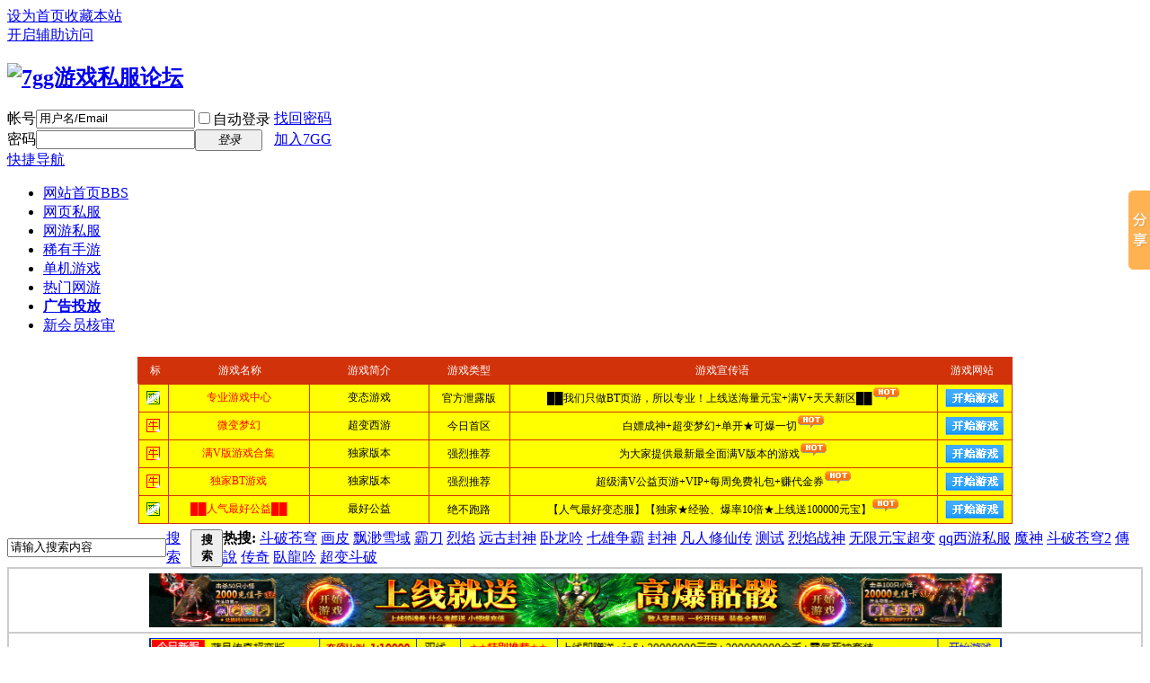

--- FILE ---
content_type: text/html; charset=gbk
request_url: http://bbs.7gg.me/thread-1524188-1-1.html
body_size: 11571
content:


<!DOCTYPE html PUBLIC "-//W3C//DTD XHTML 1.0 Transitional//EN" "http://www.w3.org/TR/xhtml1/DTD/xhtml1-transitional.dtd">
<html xmlns="http://www.w3.org/1999/xhtml">
<head>
<meta http-equiv="Content-Type" content="text/html; charset=gbk" />
<title>新版放开那三国SF无限元宝服、全网首发，百款页游，元宝无限，一刀满级， - 稀有手游私服 -  7gg游戏私服论坛 -  7gg.me</title>
<link href="http://bbs.7gg.me/thread-1524188-1-1.html" rel="canonical" />
<meta name="keywords" content="新版放开那三国SF无限元宝服、全网首发，百款页游，元宝无限，一刀满级，" />
<meta name="description" content=" 新版放开那三国SF无限元宝服、全网首发，百款页游，元宝无限，一刀满级， ,7gg游戏私服论坛" />
<meta name="generator" content="Discuz! X3.2" />
<meta name="author" content="Discuz! Team and Comsenz UI Team" />
<meta name="copyright" content="2001-2013 Comsenz Inc." />
<meta name="MSSmartTagsPreventParsing" content="True" />
<meta http-equiv="MSThemeCompatible" content="Yes" />
<base href="http://bbs.7gg.me/" /><link rel="stylesheet" type="text/css" href="data/cache/style_6_common.css?Mz0" /><link rel="stylesheet" type="text/css" href="data/cache/style_6_forum_viewthread.css?Mz0" /><script type="text/javascript">var STYLEID = '6', STATICURL = 'static/', IMGDIR = 'template/vd_stkeji/images', VERHASH = 'Mz0', charset = 'gbk', discuz_uid = '0', cookiepre = '0Tpa_2132_', cookiedomain = '', cookiepath = '/', showusercard = '1', attackevasive = '0', disallowfloat = 'newthread', creditnotice = '1|金票|,2|金币|,3|元宝|,4|魅力|,5|贡献|', defaultstyle = '', REPORTURL = 'aHR0cDovL2Jicy43Z2cubWUvdGhyZWFkLTE1MjQxODgtMS0xLmh0bWw=', SITEURL = 'http://bbs.7gg.me/', JSPATH = 'static/js/', CSSPATH = 'data/cache/style_', DYNAMICURL = '';</script>
<script src="static/js/common.js?Mz0" type="text/javascript"></script>
<meta name="application-name" content="7gg游戏私服论坛" />
<meta name="msapplication-tooltip" content="7gg游戏私服论坛" />
<meta name="msapplication-task" content="name=网站首页;action-uri=http://bbs.7gg.me/forum.php;icon-uri=http://bbs.7gg.me/template/vd_stkeji/images/bbs.ico" />
<link rel="archives" title="7gg游戏私服论坛" href="http://bbs.7gg.me/archiver/" />
<script src="static/js/forum.js?Mz0" type="text/javascript"></script>
<script src="static/js/portal.js?Mz0" type="text/javascript"></script>
</head>

<body id="nv_forum" class="pg_viewthread" onkeydown="if(event.keyCode==27) return false;">
<div id="append_parent"></div><div id="ajaxwaitid"></div>
<div id="toptb" class="cl">
<div class="wp">
<div class="z"><a href="javascript:;"  onclick="setHomepage('http://bbs.7gg.me/');">设为首页</a><a href="http://bbs.7gg.me/"  onclick="addFavorite(this.href, '7gg游戏私服论坛');return false;">收藏本站</a></div>
<div class="y">
<a id="switchblind" href="javascript:;" onclick="toggleBlind(this)" title="开启辅助访问" class="switchblind">开启辅助访问</a>
</div>
</div>
</div>

<div id="qmenu_menu" class="p_pop blk" style="display: none;">
<div class="ptm pbw hm">
请 <a href="javascript:;" class="xi2" onclick="lsSubmit()"><strong>登录</strong></a> 后使用快捷导航<br />没有帐号？<a href="member.php?mod=register" class="xi2 xw1">加入7GG</a>
</div>
<div id="fjump_menu" class="btda"></div></div><div id="hd">
<div class="wp">
<div class="hdc cl"><h2><a href="http://bbs.7gg.me/" title="7gg游戏私服论坛"><img src="template/vd_stkeji/images/logo.png" alt="7gg游戏私服论坛" border="0" /></a></h2><script src="static/js/logging.js?Mz0" type="text/javascript"></script>
<form method="post" autocomplete="off" id="lsform" action="member.php?mod=logging&amp;action=login&amp;loginsubmit=yes&amp;infloat=yes&amp;lssubmit=yes" onsubmit="return lsSubmit();">
<div class="fastlg cl">
<span id="return_ls" style="display:none"></span>
<div class="y pns">
<table cellspacing="0" cellpadding="0">
<tr>
<td><label for="ls_username">帐号</label></td>
<td><input type="text" name="username" id="ls_username" class="px vm xg1"  value="用户名/Email" onfocus="if(this.value == '用户名/Email'){this.value = '';this.className = 'px vm';}" onblur="if(this.value == ''){this.value = '用户名/Email';this.className = 'px vm xg1';}" tabindex="901" /></td>
<td class="fastlg_l"><label for="ls_cookietime"><input type="checkbox" name="cookietime" id="ls_cookietime" class="pc" value="2592000" tabindex="903" />自动登录</label></td>
<td>&nbsp;<a href="javascript:;" onclick="showWindow('login', 'member.php?mod=logging&action=login&viewlostpw=1')">找回密码</a></td>
</tr>
<tr>
<td><label for="ls_password">密码</label></td>
<td><input type="password" name="password" id="ls_password" class="px vm" autocomplete="off" tabindex="902" /></td>
<td class="fastlg_l"><button type="submit" class="pn vm" tabindex="904" style="width: 75px;"><em>登录</em></button></td>
<td>&nbsp;<a href="member.php?mod=register" class="xi2 xw1">加入7GG</a></td>
</tr>
</table>
<input type="hidden" name="quickforward" value="yes" />
<input type="hidden" name="handlekey" value="ls" />
</div>
        <script type="text/javascript" src="source/plugin/geetest3/js/gt3-init.js"></script>
        <script type="text/javascript" src="source/plugin/geetest3/js/gt.js"></script>

        <script type="text/javascript">
            var lsform = document.getElementById('lsform');
            var o = document.createElement("button");  
            o.id = "header-loggin-btn";       
            o.setAttribute('type', 'submit');                               
            o.value = ""; 
            o.style.display="none";
            lsform.appendChild(o);
        </script>
        <script type="text/javascript">
            var handler = function (captchaObj) {
                window.__gtcaptch__ = captchaObj;         
             };
            var xmlHttp;
            function createxmlHttpRequest() {
                if (window.ActiveXObject) {
                    xmlHttp = new ActiveXObject("Microsoft.XMLHTTP");
                } else if (window.XMLHttpRequest) {
                    xmlHttp = new XMLHttpRequest();
                }
            }
            createxmlHttpRequest();
            xmlHttp.open("GET", "./plugin.php?id=geetest3&model=start&t=" + (new Date()).getTime());
            xmlHttp.send(null);
            xmlHttp.onreadystatechange = function(result) {
                if ((xmlHttp.readyState == 4) && (xmlHttp.status == 200)) {
                        var obj = JSON.parse(xmlHttp.responseText);          
                            initGeetest({
                                gt: obj.gt,
                                challenge: obj.challenge,
                                offline: !obj.success,
                                timeout: '5000',
                                product: "bind", // 浜у搧褰㈠紡锛屽寘鎷細float锛宲opup
                                width: "300px"
                            }, handler);
                }
            }
        </script>
</div>
</form>

</div>

<div id="nv">
<a href="javascript:;" id="qmenu" onmouseover="delayShow(this, function () {showMenu({'ctrlid':'qmenu','pos':'34!','ctrlclass':'a','duration':2});showForummenu(264);})">快捷导航</a>
<ul><li class="a" id="mn_forum" ><a href="http://bbs.7gg.me/forum.php" hidefocus="true" title="BBS"  >网站首页<span>BBS</span></a></li><li id="mn_N6e2f" ><a href="http://bbs.7gg.me/forum-224-1.html" hidefocus="true"  >网页私服</a></li><li id="mn_N53c3" ><a href="http://bbs.7gg.me/forum-223-1.html" hidefocus="true"  >网游私服</a></li><li id="mn_N6faf" ><a href="/forum-264-1.html" hidefocus="true"  >稀有手游</a></li><li id="mn_F104" ><a href="http://bbs.7gg.me/forum-104-1.html" hidefocus="true"  >单机游戏</a></li><li id="mn_F206" ><a href="http://bbs.7gg.me/forum-206-1.html" hidefocus="true"  >热门网游</a></li><li id="mn_N8e8f" ><a href="/thread-885-1-1.html" hidefocus="true"   style="font-weight: bold;">广告投放</a></li><li id="mn_Ndb2d" ><a href="http://bbs.7gg.me/thread-1505516-1-1.html" hidefocus="true"  >新会员核审</a></li></ul>
</div>
<div class="p_pop h_pop" id="mn_userapp_menu" style="display: none"></div><div id="mu" class="cl">
</div><div class="a_mu"><iframe width=100% height=200 frameborder="0" scrolling="no" src="http://bbs.7gg.me/kfb/index.html">7GG开服表</iframe></div><div id="scbar" class="scbar_narrow cl">
<form id="scbar_form" method="post" autocomplete="off" onsubmit="searchFocus($('scbar_txt'))" action="search.php?searchsubmit=yes" target="_blank">
<input type="hidden" name="mod" id="scbar_mod" value="search" />
<input type="hidden" name="formhash" value="c9e7e644" />
<input type="hidden" name="srchtype" value="title" />
<input type="hidden" name="srhfid" value="264" />
<input type="hidden" name="srhlocality" value="forum::viewthread" />
<table cellspacing="0" cellpadding="0">
<tr>
<td class="scbar_icon_td"></td>
<td class="scbar_txt_td"><input type="text" name="srchtxt" id="scbar_txt" value="请输入搜索内容" autocomplete="off" x-webkit-speech speech /></td>
<td class="scbar_type_td"><a href="javascript:;" id="scbar_type" class="xg1" onclick="showMenu(this.id)" hidefocus="true">搜索</a></td>
<td class="scbar_btn_td"><button type="submit" name="searchsubmit" id="scbar_btn" sc="1" class="pn pnc" value="true"><strong class="xi2">搜索</strong></button></td>
<td class="scbar_hot_td">
<div id="scbar_hot">
<strong class="xw1">热搜: </strong>

<a href="search.php?mod=forum&amp;srchtxt=%B6%B7%C6%C6%B2%D4%F1%B7&amp;formhash=c9e7e644&amp;searchsubmit=true&amp;source=hotsearch" target="_blank" class="xi2" sc="1">斗破苍穹</a>



<a href="search.php?mod=forum&amp;srchtxt=%BB%AD%C6%A4&amp;formhash=c9e7e644&amp;searchsubmit=true&amp;source=hotsearch" target="_blank" class="xi2" sc="1">画皮</a>



<a href="search.php?mod=forum&amp;srchtxt=%C6%AE%C3%EC%D1%A9%D3%F2&amp;formhash=c9e7e644&amp;searchsubmit=true&amp;source=hotsearch" target="_blank" class="xi2" sc="1">飘渺雪域</a>



<a href="search.php?mod=forum&amp;srchtxt=%B0%D4%B5%B6&amp;formhash=c9e7e644&amp;searchsubmit=true&amp;source=hotsearch" target="_blank" class="xi2" sc="1">霸刀</a>



<a href="search.php?mod=forum&amp;srchtxt=%C1%D2%D1%E6&amp;formhash=c9e7e644&amp;searchsubmit=true&amp;source=hotsearch" target="_blank" class="xi2" sc="1">烈焰</a>



<a href="search.php?mod=forum&amp;srchtxt=%D4%B6%B9%C5%B7%E2%C9%F1&amp;formhash=c9e7e644&amp;searchsubmit=true&amp;source=hotsearch" target="_blank" class="xi2" sc="1">远古封神</a>



<a href="search.php?mod=forum&amp;srchtxt=%CE%D4%C1%FA%D2%F7&amp;formhash=c9e7e644&amp;searchsubmit=true&amp;source=hotsearch" target="_blank" class="xi2" sc="1">卧龙吟</a>



<a href="search.php?mod=forum&amp;srchtxt=%C6%DF%D0%DB%D5%F9%B0%D4&amp;formhash=c9e7e644&amp;searchsubmit=true&amp;source=hotsearch" target="_blank" class="xi2" sc="1">七雄争霸</a>



<a href="search.php?mod=forum&amp;srchtxt=%B7%E2%C9%F1&amp;formhash=c9e7e644&amp;searchsubmit=true&amp;source=hotsearch" target="_blank" class="xi2" sc="1">封神</a>



<a href="search.php?mod=forum&amp;srchtxt=%B7%B2%C8%CB%D0%DE%CF%C9%B4%AB&amp;formhash=c9e7e644&amp;searchsubmit=true&amp;source=hotsearch" target="_blank" class="xi2" sc="1">凡人修仙传</a>



<a href="search.php?mod=forum&amp;srchtxt=%B2%E2%CA%D4&amp;formhash=c9e7e644&amp;searchsubmit=true&amp;source=hotsearch" target="_blank" class="xi2" sc="1">测试</a>



<a href="search.php?mod=forum&amp;srchtxt=%C1%D2%D1%E6%D5%BD%C9%F1&amp;formhash=c9e7e644&amp;searchsubmit=true&amp;source=hotsearch" target="_blank" class="xi2" sc="1">烈焰战神</a>



<a href="search.php?mod=forum&amp;srchtxt=%CE%DE%CF%DE%D4%AA%B1%A6%B3%AC%B1%E4&amp;formhash=c9e7e644&amp;searchsubmit=true&amp;source=hotsearch" target="_blank" class="xi2" sc="1">无限元宝超变</a>



<a href="search.php?mod=forum&amp;srchtxt=qq%CE%F7%D3%CE%CB%BD%B7%FE&amp;formhash=c9e7e644&amp;searchsubmit=true&amp;source=hotsearch" target="_blank" class="xi2" sc="1">qq西游私服</a>



<a href="search.php?mod=forum&amp;srchtxt=%C4%A7%C9%F1&amp;formhash=c9e7e644&amp;searchsubmit=true&amp;source=hotsearch" target="_blank" class="xi2" sc="1">魔神</a>



<a href="search.php?mod=forum&amp;srchtxt=%B6%B7%C6%C6%B2%D4%F1%B72&amp;formhash=c9e7e644&amp;searchsubmit=true&amp;source=hotsearch" target="_blank" class="xi2" sc="1">斗破苍穹2</a>



<a href="search.php?mod=forum&amp;srchtxt=%82%F7%D5f&amp;formhash=c9e7e644&amp;searchsubmit=true&amp;source=hotsearch" target="_blank" class="xi2" sc="1">傳說</a>



<a href="search.php?mod=forum&amp;srchtxt=%B4%AB%C6%E6&amp;formhash=c9e7e644&amp;searchsubmit=true&amp;source=hotsearch" target="_blank" class="xi2" sc="1">传奇</a>



<a href="search.php?mod=forum&amp;srchtxt=%C5P%FD%88%D2%F7&amp;formhash=c9e7e644&amp;searchsubmit=true&amp;source=hotsearch" target="_blank" class="xi2" sc="1">臥龍吟</a>



<a href="search.php?mod=forum&amp;srchtxt=%B3%AC%B1%E4%B6%B7%C6%C6&amp;formhash=c9e7e644&amp;searchsubmit=true&amp;source=hotsearch" target="_blank" class="xi2" sc="1">超变斗破</a>

</div>
</td>
</tr>
</table>
</form>
</div>
<ul id="scbar_type_menu" class="p_pop" style="display: none;"><li><a href="javascript:;" rel="curforum" fid="264" >本版</a></li><li><a href="javascript:;" rel="forum" class="curtype">帖子</a></li><li><a href="javascript:;" rel="user">用户</a></li></ul>
<script type="text/javascript">
initSearchmenu('scbar', '');
</script>
</div>
</div>


<div id="wp" class="wp">
<script type="text/javascript">var fid = parseInt('264'), tid = parseInt('1524188');</script>

<script src="static/js/forum_viewthread.js?Mz0" type="text/javascript"></script>
<script type="text/javascript">zoomstatus = parseInt(1);var imagemaxwidth = '600';var aimgcount = new Array();</script>

<style id="diy_style" type="text/css">#portal_block_48 { margin:0px !important;}</style>
<!--[diy=diynavtop]--><div id="diynavtop" class="area"><div id="frameiwSEV3" class="frame move-span cl frame-1"><div id="frameiwSEV3_left" class="column frame-1-c"><div id="frameiwSEV3_left_temp" class="move-span temp"></div><div id="portal_block_48" class="block move-span"><div id="portal_block_48_content" class="dxb_bc"><div class="portal_block_summary"><div><table width="100%" height="70" border="1" align="center" cellpadding="5" cellspacing="0" bordercolor="#CCCCCC">
<tr>
  <td colspan="4"><div align="center"><a href="http://www.2gg.com.cn" rel="nofollow" target="_blank"><img src="http://qtimgcdn.oss-cn-hangzhou.aliyuncs.com/game/ad/20240311g7.gif" width="949" height="60" border="0"></a></div></td>
  </tr>
  <tr>
  <td colspan="4"><div align="center"><a href="http://www.2gg.com.cn" rel="nofollow" target="_blank"><img src="http://qtimgcdn.oss-cn-hangzhou.aliyuncs.com/755gg/ad/hf505.gif" width="949" height="60" border="0"></a></div></td>
  </tr>
  <tr>
  <td colspan="4"><div align="center"><a href="http://www.2gg.com.cn" rel="nofollow" target="_blank"><img src="http://qtimgcdn.oss-cn-hangzhou.aliyuncs.com/qiqiweb/ad/93ihf.gif" width="949" height="60" border="0"></a></div></td>
  </tr>
<tr>
<td><div align="center"><a href="http://www.2gg.com.cn" rel="nofollow" target="_blank"><img src="http://qtimgcdn.oss-cn-hangzhou.aliyuncs.com/game/ad/20200901zh.gif" width="229" height="60" border="0"></a></div></td>
<td><div align="center"><a href="http://www.2gg.com.cn" rel="nofollow" target="_blank"><img src="http://qtimgcdn.oss-cn-hangzhou.aliyuncs.com/qiqiweb/ad/2627.gif" width="229" height="60" border="0"></a></div></td>
<td><div align="center"><a href="http://www.2gg.com.cn" rel="nofollow" target="_blank"><img src="/ad/xxd.gif" width="229" height="60" border="0"></a></div></td>
<td><div align="center"><a href="http://www.2gg.com.cn" rel="nofollow" target="_blank"><img src="/ad/ad001.gif" width="229" height="60" border="0"></a></div></td>
</tr>
  
</table>
</div></div></div></div></div></div></div><!--[/diy]-->
<div id="pt" class="bm cl">
<div class="z">
<a href="./" class="nvhm" title="首页">7gg游戏私服论坛</a><em>&raquo;</em><a href="http://bbs.7gg.me/forum.php">网站首页</a> <em>&rsaquo;</em> <a href="http://bbs.7gg.me/forum.php?gid=263">7gg掌上区域</a> <em>&rsaquo;</em> <a href="http://bbs.7gg.me/forum-264-1.html">稀有手游私服</a> <em>&rsaquo;</em> <a href="http://bbs.7gg.me/thread-1524188-1-1.html">新版放开那三国SF无限元宝服、全网首发，百款页游，元宝 ...</a>
</div>
</div>

<style id="diy_style" type="text/css">#portal_block_48 { margin:0px !important;}</style>
<div class="wp">
<!--[diy=diy1]--><div id="diy1" class="area"></div><!--[/diy]-->
</div>

<div id="ct" class="wp cl">
<div id="pgt" class="pgs mbm cl ">
<div class="pgt"></div>
<span class="y pgb"><a href="http://bbs.7gg.me/forum-264-1.html">返回列表</a></span>
<a id="newspecial" onmouseover="$('newspecial').id = 'newspecialtmp';this.id = 'newspecial';showMenu({'ctrlid':this.id})" onclick="showWindow('newthread', 'forum.php?mod=post&action=newthread&fid=264')" href="javascript:;" title="发新帖"><img src="template/vd_stkeji/images/pn_post.png" alt="发新帖" /></a></div>



<div id="postlist" class="pl bm">
<table cellspacing="0" cellpadding="0">
<tr>
<td class="pls ptn pbn">
<div class="hm ptn">
<span class="xg1">查看:</span> <span class="xi1">268</span><span class="pipe">|</span><span class="xg1">回复:</span> <span class="xi1">0</span>
</div>
</td>
<td class="plc ptm pbn vwthd">
<div class="y">
<a href="http://bbs.7gg.me/forum.php?mod=viewthread&amp;action=printable&amp;tid=1524188" title="打印" target="_blank"><img src="template/vd_stkeji/images/print.png" alt="打印" class="vm" /></a>
<a href="http://bbs.7gg.me/forum.php?mod=redirect&amp;goto=nextoldset&amp;tid=1524188" title="上一主题"><img src="template/vd_stkeji/images/thread-prev.png" alt="上一主题" class="vm" /></a>
<a href="http://bbs.7gg.me/forum.php?mod=redirect&amp;goto=nextnewset&amp;tid=1524188" title="下一主题"><img src="template/vd_stkeji/images/thread-next.png" alt="下一主题" class="vm" /></a>
</div>
<h1 class="ts">
<span id="thread_subject">新版放开那三国SF无限元宝服、全网首发，百款页游，元宝无限，一刀满级，</span>
</h1>
<span class="xg1">
<a href="http://bbs.7gg.me/thread-1524188-1-1.html" onclick="return copyThreadUrl(this, '7gg游戏私服论坛')" >[复制链接]</a>
</span>
</td>
</tr>
</table>


<table cellspacing="0" cellpadding="0" class="ad">
<tr>
<td class="pls">
</td>
<td class="plc">
</td>
</tr>
</table><div id="post_3068963" ><table id="pid3068963" class="plhin" summary="pid3068963" cellspacing="0" cellpadding="0">
<tr>
<td class="pls" rowspan="2">
<div id="favatar3068963" class="pls favatar">
<a name="newpost"></a> <a name="lastpost"></a><div class="pi">
<div class="authi"><a href="http://bbs.7gg.me/home.php?mod=space&amp;uid=92023" target="_blank" class="xw1">图TU司机</a>
</div>
</div>
<div class="p_pop blk bui card_gender_" id="userinfo3068963" style="display: none; margin-top: -11px;">
<div class="m z">
<div id="userinfo3068963_ma"></div>
</div>
<div class="i y">
<div>
<strong><a href="http://bbs.7gg.me/home.php?mod=space&amp;uid=92023" target="_blank" class="xi2">图TU司机</a></strong>
<em>当前离线</em>
</div><dl class="cl">
<dt>积分</dt><dd><a href="http://bbs.7gg.me/home.php?mod=space&uid=92023&do=profile" target="_blank" class="xi2">1939</a></dd>
</dl><div class="imicn">
<a href="http://bbs.7gg.me/home.php?mod=space&amp;uid=92023&amp;do=profile" target="_blank" title="查看详细资料"><img src="template/vd_stkeji/images/userinfo.gif" alt="查看详细资料" /></a>
<a href="http://bbs.7gg.me/home.php?mod=magic&amp;mid=showip&amp;idtype=user&amp;id=%CD%BCTU%CB%BE%BB%FA" id="a_showip_li_3068963" class="xi2" onclick="showWindow(this.id, this.href)"><img src="static//image/magic/showip.small.gif" alt="" /> 窥视卡</a>
</div>
<div id="avatarfeed"><span id="threadsortswait"></span></div>
</div>
</div>
<div>
<div class="avatar"><a href="http://bbs.7gg.me/home.php?mod=space&amp;uid=92023" class="avtm" target="_blank"><img src="http://bbs.7gg.me/uc_server/avatar.php?uid=92023&size=middle" /></a></div>
</div>
</div>
</td>
<td class="plc">
<div class="pi">
<div id="fj" class="y">
<label class="z">电梯直达</label>
<input type="text" class="px p_fre z" size="2" onkeyup="$('fj_btn').href='forum.php?mod=redirect&ptid=1524188&authorid=0&postno='+this.value" onkeydown="if(event.keyCode==13) {window.location=$('fj_btn').href;return false;}" title="跳转到指定楼层" />
<a href="javascript:;" id="fj_btn" class="z" title="跳转到指定楼层"><img src="template/vd_stkeji/images/fj_btn.png" alt="跳转到指定楼层" class="vm" /></a>
</div>
<strong>
<a href="http://bbs.7gg.me/thread-1524188-1-1.html"   id="postnum3068963" onclick="setCopy(this.href, '帖子地址复制成功');return false;">
楼主</a>
</strong>
<div class="pti">
<div class="pdbt">
</div>
<div class="authi">
<img class="authicn vm" id="authicon3068963" src="static/image/common/online_member.gif" />
<em id="authorposton3068963">发表于 2024-7-14 12:03:08</em>
<span class="pipe">|</span>
<a href="http://bbs.7gg.me/forum.php?mod=viewthread&amp;tid=1524188&amp;page=1&amp;authorid=92023" rel="nofollow">只看该作者</a>
<span class="none"><img src="template/vd_stkeji/images/arw_r.gif" class="vm" alt="回帖奖励" /></span>
<span class="pipe show">|</span><a href="http://bbs.7gg.me/forum.php?mod=viewthread&amp;tid=1524188&amp;extra=page%3D1&amp;ordertype=1"  class="show">倒序浏览</a>
<span class="pipe show">|</span><a href="javascript:;" onclick="readmode($('thread_subject').innerHTML, 3068963);" class="show">阅读模式</a>
</div>
</div>
</div><div class="pct"><style type="text/css">.pcb{margin-right:0}</style><div class="pcb">
 
<div class="t_fsz">
<table cellspacing="0" cellpadding="0"><tr><td class="t_f" id="postmessage_3068963">
<font color="#483d8b"><font face="Tahoma, &amp;quot;"><font face="&amp;quot;">手机游戏公益服开服表，牛逼稀有手游公益服sf，最变态手机游戏公益服，稀有游戏，手游sf，游戏sf，手机游戏公益服，页游sf，手机游戏sf发布网，变态的手机游戏，sf游戏大全，变态网游，变态手机游戏sf，超变态手机游戏</font></font></font><br />
<br />
<font color="#8b0000"><font face="Tahoma, &amp;quot;"><font face="&amp;quot;">思仙星耀版SF,雷鸣三国(满V)SF,昆仑墟SF,仙语奇缘SF,无赦单职业SF,</font></font></font><font size="1"><font color="#62666d"><font face="Tahoma, &amp;quot;"><font face="&amp;quot;">东方奇缘SF, 四海仙妖记SF,烈火之刃SF,光之萌约SF,斩魔SF,魔界SF,大话蜀山SF,战痕天下SF, 三生三誓青丘传SF,笑傲九天SF,封神霸业SF,龙魂沙城SF,大明征途SF,龙回三国SF,星月传奇SF,魔龙诀SF,血盟荣耀SF,刀剑天下H5SF, 武林神话SF,武林三SF, 怒焰焚天SF,停运SF, 帝王志SF,魔域永恒SF,帝国霸业SF,三国名将SF,三国之志SF,江湖风云SF,傲视狂刀SF,战神三十六计SF,冒险契约SF,丽华传奇SF,思美人SF, 三国群将传SF, 创世三国SF,皇图SF,乱斗三国SF,九阴九阳SF,三国乱世SF</font></font></font></font><br />
<div align="center"><font color="#62666d"><font face="Tahoma, &amp;quot;"><font face="&amp;quot;"><div align="center"><br />
<div align="center"><font size="3"><font color="#483d8b">『</font></font><font size="4"><font color="#ff0000">福利手游</font></font><font size="3"><font color="#483d8b">-全网最全手游公益服开服表！专业变态手游+变态页游+变态H5！』</font></font><br />
<font size="2"><font color="#483d8b">『本平台正规大公司运营，正版授权绝对有保障！</font><font color="#ff0000">稳定开服！只合不关！超变返利！</font><font color="#483d8b">24H客服随时为您提供专业服务！』</font></font><br />
<br />
<font size="5"><font color="#483d8b"><font color="#483d8b"><font color="#ff0000">福利手游sf总站</font>：</font></font><font color="#f5880"><a href="plugin.php?id=we_url&url=http://www.767sy.com/" rel="nofollow" target="_blank">www.767sy.com</a></font></font><br />
<font size="5"><font color="#483d8b"><font color="#483d8b"><font color="#ff0000">福利手游盒子下载</font>：</font></font><font color="#f5880"><a href="plugin.php?id=we_url&url=http://www.767sy.com/" rel="nofollow" target="_blank">www.767sy.com</a></font></font><br />
<font size="5"><font color="#483d8b"><font color="#483d8b"><font color="#ff0000">福利手游开服表</font>：</font></font><font color="#f5880"><a href="plugin.php?id=we_url&url=http://www.767sy.com/kf" rel="nofollow" target="_blank">www.767sy.com/kf</a></font></font></div><div align="center"><img id="aimg_srLA2" onclick="zoom(this, this.src, 0, 0, 0)" class="zoom" width="600" src="http://www.767sy.com/images/jytg.png" border="0" alt="" /><br />
<br />
</div><table cellspacing="0" class="t_table" style="width:98%" bgcolor="yellow"><tr><td><div align="center"><font face="Arial"><font size="3"><font color="#000000">玩家大大们，别找了！！！你要的我们都有，全网5000款变态手游每天都有【首发】上架，</font></font></font></div><div align="center"><font face="Arial"><font color="#000000">上线送满V+无限元宝</font><font color="#000000">【自动返利】超值礼包免费领，充值刮大奖，</font><font color="#ff0000">手游福利群：</font></font><font size="4"><font color="#ff00ff">243635562 <a href="https://jq.qq.com/?_wv=1027&amp;k=5sRY0NR" target="_blank">【点击加入群】</a></font></font></div></td></tr></table><table cellspacing="0" class="t_table" style="width:98%"><tr><td><font color="#ff0000"><font size="2">《思仙星耀版sf》</font></font></td><td><font color="#f5880"><a href="plugin.php?id=we_url&url=http://www.767sy.com/" rel="nofollow" target="_blank"><font color="#0000ff">进入新区</font></a></font></td><td><font color="#483d8b"><font size="2"><font color="#000000">送满V+送648充值+1:1000+送极品仙兽</font></font></font><font color="#483d8b"><font size="2"><font color="#9952cc">【1：1000】</font></font></font></td></tr><tr><td><font color="#ff0000"><font size="2">《雷鸣三国-星耀版sf》</font></font></td><td><font color="#f5880"><a href="plugin.php?id=we_url&url=http://www.767sy.com/" rel="nofollow" target="_blank"><font color="#0000ff">进入新区</font></a></font></td><td><font color="#483d8b"><font size="2"><font color="#000000">送满V+首充送吕布+38888元宝</font></font></font><font color="#483d8b"><font size="2"><font color="#9952cc">【1：500】</font></font></font></td></tr><tr><td><font color="#483d8b"><font size="2"><font color="#ff00">《昆仑墟-无限跨服sf》</font></font></font></td><td><font color="#f5880"><a href="plugin.php?id=we_url&url=http://www.767sy.com/" rel="nofollow" target="_blank"><font color="#0000ff">进入新区</font></a></font></td><td><font size="2"><font color="#000000">送VIP10+28888绑元+铜钱4888万</font><font color="#9952cc">【1：300】</font></font></td></tr><tr><td><font color="#483d8b"><font size="2"><font color="#ff00">《新世纪福音战士：破晓sf》</font></font></font></td><td><font color="#f5880"><a href="plugin.php?id=we_url&url=http://www.767sy.com/" rel="nofollow" target="_blank"><font color="#0000ff">进入新区</font></a></font></td><td><font size="2"><font color="#ff0000">原魔域永恒</font><font color="#000000">送碇真嗣?战斗适格者+钻石6666+银币X100W</font></font><font color="#9952cc"><font size="2">【1：200】</font></font></td></tr><tr><td><font color="#483d8b"><font size="2"><font color="#ff00">《烈火战神sf》</font></font></font></td><td><font color="#f5880"><a href="plugin.php?id=we_url&url=http://www.767sy.com/" rel="nofollow" target="_blank"><font color="#0000ff">进入新区</font></a></font></td><td><font size="2"><font color="#000000">送满V+绝版永久羽翼+送VIP17</font><font color="#9952cc">【1：1000】</font></font></td></tr><tr><td><font color="#483d8b"><font size="2"><font color="#ff00">《仙语奇缘星耀版sf》</font></font></font></td><td><font color="#f5880"><a href="plugin.php?id=we_url&url=http://www.767sy.com/" rel="nofollow" target="_blank"><font color="#0000ff">进入新区</font></a></font></td><td><font size="2"><font color="#000000">送70级套装+5代币+1:500</font><font color="#9952cc">【1：500】</font></font></td></tr><tr><td><font color="#483d8b"><font size="2"><font color="#ff00">《无赦单职业sf》</font></font></font></td><td><font color="#f5880"><a href="plugin.php?id=we_url&url=http://www.767sy.com/" rel="nofollow" target="_blank"><font color="#0000ff">进入新区</font></a></font></td><td><font size="2"><font color="#000000"><font color="#ff0000">原无赦PC端移植</font>单职业玩法+回收装备+送VIP4+50000钻石</font><font color="#9952cc">【1：500】</font></font></td></tr><tr><td><font color="#483d8b"><font size="2"><font color="#ff00">《东方奇缘：跨服大战sf》</font></font></font></td><td><font color="#f5880"><a href="plugin.php?id=we_url&url=http://www.767sy.com/" rel="nofollow" target="_blank"><font color="#0000ff">进入新区</font></a></font></td><td><font size="2"><font color="#000000">18888功德值+1：1000+18888元宝</font><font color="#9952cc">【1：1000】</font></font></td></tr><tr><td><font color="#483d8b"><font size="2"><font color="#ff00">《天域至尊sf》</font></font></font></td><td><font color="#f5880"><a href="plugin.php?id=we_url&url=http://www.767sy.com/" rel="nofollow" target="_blank"><font color="#0000ff">进入新区</font></a></font></td><td><font size="2"><font color="#000000">送38888绑元+极品称号+送V12特权</font><font color="#9952cc">【1：500】</font></font></td></tr><tr><td><font color="#ff0000"><font size="2">《大话许仙：逍遥仙语sf》</font></font></td><td><font color="#f5880"><a href="plugin.php?id=we_url&url=http://www.767sy.com/" rel="nofollow" target="_blank"><font color="#0000ff">进入新区</font></a></font></td><td><font size="2"><font color="#ff0000">原大话西游</font></font>送神兽+满级VIP+绑定元宝*100000<font color="#483d8b"><font size="2"><font color="#9952cc">【1：300】</font></font></font></td></tr><tr><td><font color="#483d8b"><font size="2"><font color="#ff00">《校花梦工厂sf》</font></font></font></td><td><font color="#f5880"><a href="plugin.php?id=we_url&url=http://www.767sy.com/" rel="nofollow" target="_blank"><font color="#0000ff">进入新区</font></a></font></td><td><font size="2"><font color="#000000">上线即送VIP10,金币88万，钻石18888，让你吸引校花万众瞩目</font><font color="#9952cc">【1：200】</font></font></td></tr><tr><td><font color="#ff0000">《<font size="2">神之路</font>-BT版》</font></td><td><font color="#f5880"><a href="plugin.php?id=we_url&url=http://www.767sy.com/" rel="nofollow" target="_blank"><font color="#0000ff">进入新区</font></a></font></td><td><font color="#ff0000">原寻道回合sf</font>送满V+10元现金+70级无级别+35000莲玉</td></tr><tr><td><font color="#ff00"><font size="2">《我欲修真-文字修仙sf》</font></font></td><td><font color="#f5880"><a href="plugin.php?id=we_url&url=http://www.767sy.com/" rel="nofollow" target="_blank"><font color="#0000ff">进入新区</font></a></font></td><td>上线v10，海量修为直接送，疯狂渡劫制霸修真界<font color="#483d8b"><font size="2"><font color="#9952cc">【1：200】</font></font></font></td></tr><tr><td><font color="#ff00"><font size="2">《苍穹传：斗破传说sf》</font></font></td><td><font color="#f5880"><a href="plugin.php?id=we_url&url=http://www.767sy.com/" rel="nofollow" target="_blank"><font color="#0000ff">进入新区</font></a></font></td><td>送8888绑定仙玉+至尊6+1元月卡<font color="#483d8b"><font size="2"><font color="#9952cc">【1：200】</font></font></font></td></tr><tr><td><font color="#ff0000"><font size="2">《绯雨骑士团sf》</font></font></td><td><font color="#f5880"><a href="plugin.php?id=we_url&url=http://www.767sy.com/" rel="nofollow" target="_blank"><font color="#0000ff">进入新区</font></a></font></td><td><font size="2"><font color="#000000">送1w钻石+1:3000+充值返利</font><font color="#483d8b">【1：3000】</font></font></td></tr></table><br />
<div align="center"><font size="4"><font color="#ff00ff">——————————&gt; 更多精品游戏，请注册账号查看 &lt;——————————</font></font></div><br />
<div align="center"><img id="aimg_A9A8Q" onclick="zoom(this, this.src, 0, 0, 0)" class="zoom" width="300" src="http://www.767sy.com/images/jytg2.png" border="0" alt="" /></div></div></font></font></font></div></td></tr></table>


</div>
<div id="comment_3068963" class="cm">
</div>

<div id="post_rate_div_3068963"></div>
</div>
</div>

</td></tr>
<tr><td class="plc plm">
<div id="p_btn" class="mtw mbm hm cl">

<a href="http://bbs.7gg.me/home.php?mod=spacecp&amp;ac=favorite&amp;type=thread&amp;id=1524188&amp;formhash=c9e7e644" id="k_favorite" onclick="showWindow(this.id, this.href, 'get', 0);" onmouseover="this.title = $('favoritenumber').innerHTML + ' 人收藏'" title="收藏本帖"><i><img src="template/vd_stkeji/images/fav.gif" alt="收藏" />收藏<span id="favoritenumber" style="display:none">0</span></i></a>
<a id="recommend_add" href="forum.php?mod=misc&amp;action=recommend&amp;do=add&amp;tid=1524188&amp;hash=c9e7e644"  onclick="showWindow('login', this.href)" onmouseover="this.title = $('recommendv_add').innerHTML + ' 人顶'" title="顶一下"><i><img src="template/vd_stkeji/images/rec_add.gif" alt="顶" />顶<span id="recommendv_add" style="display:none">0</span></i></a>
<a id="recommend_subtract" href="forum.php?mod=misc&amp;action=recommend&amp;do=subtract&amp;tid=1524188&amp;hash=c9e7e644"  onclick="showWindow('login', this.href)" onmouseover="this.title = $('recommendv_subtract').innerHTML + ' 人踩'" title="踩一下"><i><img src="template/vd_stkeji/images/rec_subtract.gif" alt="踩" />踩<span id="recommendv_subtract" style="display:none">0</span></i></a>
</div>
</td>
</tr>
<tr id="_postposition3068963"></tr>
<tr>
<td class="pls"></td>
<td class="plc" style="overflow:visible;">
<div class="po hin">
<div class="pob cl">
<em>
<a class="fastre" href="forum.php?mod=post&amp;action=reply&amp;fid=264&amp;tid=1524188&amp;reppost=3068963&amp;extra=page%3D1&amp;page=1" onclick="showWindow('reply', this.href)">回复</a>
</em>

<p>
<a href="javascript:;" id="mgc_post_3068963" onmouseover="showMenu(this.id)" class="showmenu">使用道具</a>
<a href="javascript:;" onclick="showWindow('miscreport3068963', 'misc.php?mod=report&rtype=post&rid=3068963&tid=1524188&fid=264', 'get', -1);return false;">举报</a>
</p>

<ul id="mgc_post_3068963_menu" class="p_pop mgcmn" style="display: none;">
<li><a href="http://bbs.7gg.me/home.php?mod=magic&amp;mid=bump&amp;idtype=tid&amp;id=1524188" id="a_bump" onclick="showWindow(this.id, this.href)"><img src="static/image/magic/bump.small.gif" />提升卡</a></li>
<li><a href="http://bbs.7gg.me/home.php?mod=magic&amp;mid=stick&amp;idtype=tid&amp;id=1524188" id="a_stick" onclick="showWindow(this.id, this.href)"><img src="static/image/magic/stick.small.gif" />置顶卡</a></li>
<li><a href="http://bbs.7gg.me/home.php?mod=magic&amp;mid=highlight&amp;idtype=tid&amp;id=1524188" id="a_stick" onclick="showWindow(this.id, this.href)"><img src="static/image/magic/highlight.small.gif" />变色卡</a></li>
<li><a href="http://bbs.7gg.me/home.php?mod=magic&amp;mid=jack&amp;idtype=tid&amp;id=1524188" id="a_jack" onclick="showWindow(this.id, this.href)"><img src="static/image/magic/jack.small.gif" />千斤顶</a></li>
</ul>
<script type="text/javascript" reload="1">checkmgcmn('post_3068963')</script>
</div>
</div>
</td>
</tr>
<tr class="ad">
<td class="pls">
</td>
<td class="plc">
</td>
</tr>
</table>
<script type="text/javascript" reload="1">
aimgcount[3068963] = ['srLA2','A9A8Q'];
attachimggroup(3068963);
attachimgshow(3068963);
var aimgfid = 0;
</script>
</div><div id="postlistreply" class="pl"><div id="post_new" class="viewthread_table" style="display: none"></div></div>
</div>


<form method="post" autocomplete="off" name="modactions" id="modactions">
<input type="hidden" name="formhash" value="c9e7e644" />
<input type="hidden" name="optgroup" />
<input type="hidden" name="operation" />
<input type="hidden" name="listextra" value="page%3D1" />
<input type="hidden" name="page" value="1" />
</form>



<div class="pgs mtm mbm cl">
<span class="pgb y"><a href="http://bbs.7gg.me/forum-264-1.html">返回列表</a></span>
<a id="newspecialtmp" onmouseover="$('newspecial').id = 'newspecialtmp';this.id = 'newspecial';showMenu({'ctrlid':this.id})" onclick="showWindow('newthread', 'forum.php?mod=post&action=newthread&fid=264')" href="javascript:;" title="发新帖"><img src="template/vd_stkeji/images/pn_post.png" alt="发新帖" /></a>
</div>

<!--[diy=diyfastposttop]--><div id="diyfastposttop" class="area"></div><!--[/diy]-->
<script type="text/javascript">
var postminchars = parseInt('10');
var postmaxchars = parseInt('30000');
var disablepostctrl = parseInt('0');
</script>

<div id="f_pst" class="pl bm bmw">
<form method="post" autocomplete="off" id="fastpostform" action="forum.php?mod=post&amp;action=reply&amp;fid=264&amp;tid=1524188&amp;extra=page%3D1&amp;replysubmit=yes&amp;infloat=yes&amp;handlekey=fastpost" onSubmit="return fastpostvalidate(this)">
<table cellspacing="0" cellpadding="0">
<tr>
<td class="pls">
</td>
<td class="plc">
<div id='gt_viewthread_fastpost_content' style='margin-bottom:10px;'>        <script type="text/javascript" src="source/plugin/geetest3/js/gt3-init.js"></script>
        <script type="text/javascript" src="source/plugin/geetest3/js/gt.js"></script>

        <script type="text/javascript" reload="1">
            var geetest = 'gt_viewthread_fastpost_content';
            InitCaptcha(geetest);
        </script></div>    <script type="text/javascript">
        function move_geetest_before_submit() {
            var gt_submitBtn = $('fastpostsubmit');
            var geetest = $('gt_viewthread_fastpost_content');
            gt_submitBtn.parentNode.insertBefore(geetest, gt_submitBtn);
            //_attachEvent(gt_submitBtn, 'click', GeeTestWidget.call_refresh);
        }

        _attachEvent(window, 'load', move_geetest_before_submit);


        function get_button(){
            var b = [];
            var buttons = document.getElementsByTagName("button")
            for(var i=0; i<buttons.length; i++){
                var button = buttons[i];
                if(button.type == "submit"){
                    b.push(button)
                }
            }   
            return b;           
        }
        

        window.gt_custom_ajax = function (status, $) {
            function refresh(){
                setTimeout(function(){
                    $(".gt_refresh_button").click();
                },3000);
            }
            if(status) {
              var buttons = get_button();
              for(var i in buttons){
                _attachEvent(buttons[i], 'click', refresh);
              }
              
            }
         }
     </script>
<span id="fastpostreturn"></span>


<div class="cl">
<div id="fastsmiliesdiv" class="y"><div id="fastsmiliesdiv_data"><div id="fastsmilies"></div></div></div><div class="hasfsl" id="fastposteditor">
<div class="tedt mtn">
<div class="bar">
<span class="y">
<a href="http://bbs.7gg.me/forum.php?mod=post&amp;action=reply&amp;fid=264&amp;tid=1524188" onclick="return switchAdvanceMode(this.href)">高级模式</a>
</span><script src="static/js/seditor.js?Mz0" type="text/javascript"></script>
<div class="fpd">
<a href="javascript:;" title="文字加粗" class="fbld">B</a>
<a href="javascript:;" title="设置文字颜色" class="fclr" id="fastpostforecolor">Color</a>
<a id="fastpostimg" href="javascript:;" title="图片" class="fmg">Image</a>
<a id="fastposturl" href="javascript:;" title="添加链接" class="flnk">Link</a>
<a id="fastpostquote" href="javascript:;" title="引用" class="fqt">Quote</a>
<a id="fastpostcode" href="javascript:;" title="代码" class="fcd">Code</a>
<a href="javascript:;" class="fsml" id="fastpostsml">Smilies</a>
</div></div>
<div class="area">
<div class="pt hm">
您需要登录后才可以回帖 <a href="member.php?mod=logging&amp;action=login" onclick="showWindow('login', this.href)" class="xi2">登录</a> | <a href="member.php?mod=register" class="xi2">加入7GG</a>
</div>
</div>
</div>
</div>
</div>
<div id="seccheck_fastpost">
</div>


<input type="hidden" name="formhash" value="c9e7e644" />
<input type="hidden" name="usesig" value="" />
<input type="hidden" name="subject" value="  " />
<p class="ptm pnpost">
<a href="http://bbs.7gg.me/home.php?mod=spacecp&amp;ac=credit&amp;op=rule&amp;fid=264" class="y" target="_blank">本版积分规则</a>
<button type="button" onclick="showWindow('login', 'member.php?mod=logging&action=login&guestmessage=yes')" onmouseover="checkpostrule('seccheck_fastpost', 'ac=reply');this.onmouseover=null" name="replysubmit" id="fastpostsubmit" class="pn pnc vm" value="replysubmit" tabindex="5"><strong>发表回复</strong></button>
<label for="fastpostrefresh"><input id="fastpostrefresh" type="checkbox" class="pc" />回帖后跳转到最后一页</label>
<script type="text/javascript">if(getcookie('fastpostrefresh') == 1) {$('fastpostrefresh').checked=true;}</script>
</p>
</td>
</tr>
</table>
</form>
</div>

<script type="text/javascript">document.onkeyup = function(e){keyPageScroll(e, 0, 0, 'forum.php?mod=viewthread&tid=1524188', 1);}</script>
</div>

<div class="wp mtn">
<!--[diy=diy3]--><div id="diy3" class="area"></div><!--[/diy]-->
</div>

<script type="text/javascript">
function succeedhandle_followmod(url, msg, values) {
var fObj = $('followmod_'+values['fuid']);
if(values['type'] == 'add') {
fObj.innerHTML = '不收听';
fObj.href = 'home.php?mod=spacecp&ac=follow&op=del&fuid='+values['fuid'];
} else if(values['type'] == 'del') {
fObj.innerHTML = '收听TA';
fObj.href = 'home.php?mod=spacecp&ac=follow&op=add&hash=c9e7e644&fuid='+values['fuid'];
}
}
fixed_avatar([3068963], 1);
</script>	</div>
<div id="ft" class="wp cl">
<div id="flk" class="y">
<p>
<a href="http://bbs.7gg.me/forum.php?mobile=yes" >手机版</a><span class="pipe">|</span><a href="http://bbs.7gg.me/forum.php?mod=misc&action=showdarkroom" >小黑屋</a><span class="pipe">|</span><a href="http://bbs.7gg.me/archiver/" >Archiver</a><span class="pipe">|</span><strong><a href="http://bbs.7gg.me/" target="_blank">7gg私服论坛</a></strong>
<script type="text/javascript">var cnzz_protocol = (("https:" == document.location.protocol) ? " https://" : " http://");document.write(unescape("%3Cspan id='cnzz_stat_icon_4836639'%3E%3C/span%3E%3Cscript src='" + cnzz_protocol + "s5.cnzz.com/stat.php%3Fid%3D4836639' type='text/javascript'%3E%3C/script%3E"));</script>


<script></script>
<!-- Baidu Button BEGIN -->
<script type="text/javascript" id="bdshare_js" data="type=slide&amp;img=0&amp;uid=648433" ></script>
<script type="text/javascript" id="bdshell_js"></script>
<script type="text/javascript">
	document.getElementById("bdshell_js").src = "http://bdimg.share.baidu.com/static/js/shell_v2.js?cdnversion=" + new Date().getHours();
</script>
<!-- Baidu Button END --></p>
<p class="xs0">
GMT+8, 2026-2-1 06:21<span id="debuginfo">
, Processed in 0.296400 second(s), 18 queries
, Gzip On.
</span>
</p>
</div>
<div id="frt">
<p>Powered by <strong><a href="http://www.discuz.net" target="_blank">Discuz!</a></strong> <em>X3.2</em></p>
<p class="xs0">&copy; 2001-2013 <a href="http://www.comsenz.com" target="_blank">Comsenz Inc.</a></p>
</div></div>
<script src="home.php?mod=misc&ac=sendmail&rand=1769898066" type="text/javascript"></script>
<div id="scrolltop">
<span><a href="http://bbs.7gg.me/forum.php?mod=post&amp;action=reply&amp;fid=264&amp;tid=1524188&amp;extra=page%3D1&amp;page=1" onclick="showWindow('reply', this.href)" class="replyfast" title="快速回复"><b>快速回复</b></a></span>
<span hidefocus="true"><a title="返回顶部" onclick="window.scrollTo('0','0')" class="scrolltopa" ><b>返回顶部</b></a></span>
<span>
<a href="http://bbs.7gg.me/forum-264-1.html" hidefocus="true" class="returnlist" title="返回列表"><b>返回列表</b></a>
</span>
</div>
<script type="text/javascript">_attachEvent(window, 'scroll', function () { showTopLink(); });checkBlind();</script>
			<div id="discuz_tips" style="display:none;"></div>
			<script type="text/javascript">
				var tipsinfo = '2863260|X3.2|0.6||0||0|7|1769898066|c4cba5a5de72797b3e4e8666ec536228|2';
			</script></body>
</html>


--- FILE ---
content_type: text/html; charset=gbk
request_url: http://bbs.7gg.me/plugin.php?id=geetest3&model=start&t=1769898064668
body_size: 237
content:
{"success":1,"gt":"61fc8a91b1ca3504d4dde6bc5a06f1b3","challenge":"dd87d3b6c89dad24b64e5c05d821ae3f","new_captcha":1}

--- FILE ---
content_type: text/html
request_url: http://bbs.7gg.me/kfb/index.html
body_size: 2139
content:

<!DOCTYPE html PUBLIC "-//W3C//DTD XHTML 1.0 Transitional//EN" "http://www.w3.org/TR/xhtml1/DTD/xhtml1-transitional.dtd">
<html xmlns="http://www.w3.org/1999/xhtml">
<head>
<meta http-equiv="Content-Type" content="text/html; charset=utf-8" />
<title>网页游戏</title>
<meta name="keywords" content="网页游戏私服,页游私服" />
<meta name="description" content="网页游戏私服" />
   <style type="text/css">
	
	table{
		text-align: center;
		border-collapse: collapse;
		font-size: 12px;
		line-height: 20px;
		margin:auto;
	}
	table a:link,table a:visited,table a:hover,table a:active  {
		text-decoration: none;
		line-height: 27px;
		color:#000;
	}
	table thead tr{
		background-color: #D1320A;
		color:#fff;
		border:4px solid #D1320A;
	}
	tr{
		height: 20px;
	}
	.info{
		height: 540px;
		overflow: hidden;
		display: inline-block;
	}
	.info tr{
		background-color: #FFFF00;
	}
	.info tr:hover{
		background-color: #fff;
	}
	.info td{
		border:1px solid #D1320A;
	}
	.info tr td:first-child,.info tr td:nth-child(3){
		color: red;
	}
	.info tr td:nth-child(1){
		width: 30px!important;
	}
	.info tr td:nth-child(2){
		width: 154px!important;
	}
	.info tr td:nth-child(3){
		width: 130px!important;
	}
	.info tr td:nth-child(4){
		width: 87px!important;
	}
	.info tr td:nth-child(5){
		width: 473px!important;
	}
	.info tr td:nth-child(6){
		width: 80px!important;
	}
  </style>
</head>
<body>
<div style="text-align: center">
	<table>
			<thead>
				<tr>
					<td style="width:30px;">标</td>
					<td style="width:154px;">游戏名称</td>
					<td style="width:130px;">游戏简介</td>
					<td style="width:87px;">游戏类型</td>
					<td style="width:473px;">游戏宣传语</td>
					<td style="width:80px;">游戏网站</td>
				</tr>
			</thead>
	</table>
	<table class="info" id="test">
	</table>
</div>
<!-- <script src="http://libs.baidu.com/jquery/2.0.0/jquery.min.js"></script> -->
<script src="data.js"></script>
<script>

	var shu=data.length;
	var ballList=[];
	while (ballList.length<data.length)
	{
		var ball = parseInt(Math.random() * shu);
		
		ballList.push(ball);
		ballList=uniq(ballList);
	}
	var trHtml=""
	for(var j=0;j<ballList.length;j++){
		var k=ballList[j];
		trHtml=trHtml+'<tr><td style="width:20px"><img src="'+data[k].biaoPic+'"/></td><td style="width:100px"><a style="color:red;" href="'+data[k].href+'" target="_blank">'+data[k].title+'</a></td><td style="width:100px"><a href="'+data[k].href+'" target="_blank">'+data[k].des+'</a></td><td style="width:100px">'+data[k].type+'</td><td style="width:400px"><a href="'+data[k].href+'" target="_blank">'+data[k].adWord+'<img src="'+data[k].adPic+'"></a></td><td style="width:100px"><a href="'+data[k].href+'" target="_blank"><img src="./images/ksyxl.png"></a></td></tr>'
	}
	setTableInnerHTML(document.getElementById("test"),trHtml);
	//document.getElementById("test").innerHTML=trHtml;
	//先在table的最后增加一行，然后再把第一行中的数据填充到新增加的行中，最后再删除table的第一行

	var time=1000;//定时器时间
	//var t=setInterval("tableInterval()",time);//每隔time执行一次change函数，相当于table在向上滚动一样
	function mouseOverFn(){

		clearInterval(t)
	}
	function mouseOutFn(){
		t=setInterval("tableInterval()",time);
	}
	function change(table){
      var row = table.insertRow(table.rows.length);//在table的最后增加一行,table.rows.length是表格的总行数
	  for(j=0;j<table.rows[0].cells.length;j++){//循环第一行的所有单元格的数据，让其加到最后新加的一行数据中（注意下标是从0开始的）
         var cell = row.insertCell(j);//给新插入的行中添加单元格
         //cell.height = "24px";//一个单元格的高度，跟css样式中的line-height高度一样
         cell.innerHTML = table.rows[0].cells[j].innerHTML;//设置新单元格的内容，这个根据需要，自己设置
      }
      table.deleteRow(0);//删除table的第一行
   	};
	function tableInterval(){
		var table = document.getElementById("test");//获得表格
		change(table);//执行表格change函数，删除第一行，最后增加一行，类似行滚动
	};
	//数组去重
	function uniq(array){
		var temp = []; //一个新的临时数组
		for(var i = 0; i < array.length; i++){
			if(temp.indexOf(array[i]) == -1){
				temp.push(array[i]);
			}
		}
		return temp;
	}

	function setTableInnerHTML(table, html) {
		if(navigator&&navigator.userAgent.match(/msie/i)){
			var temp = table.ownerDocument.createElement('div');
			temp.innerHTML = '<table><tbody>' + html + '</tbody></table>';
			if(table.tBodies.length == 0){
				var tbody=document.createElement("tbody");
				table.appendChild(tbody);
			}
			table.replaceChild(temp.firstChild.firstChild, table.tBodies[0]);
		}else{
			table.innerHTML=html;
		}
	}

</script>
</body>

--- FILE ---
content_type: application/x-javascript
request_url: http://bbs.7gg.me/kfb/data.js
body_size: 976
content:
var data=[
	{
        id:'1',
        title:'微变梦幻',
        des:'超变西游',
        type:'今日首区',
        biaoPic:'./images/niu.gif',
        adWord:'白嫖成神+超变梦幻+单开★可爆一切',
        adPic:'./images/018.gif',
        href:'https://qm.qq.com/q/lLh0LgVWZW'
    },	
	{
        id:'2',
        title:'满V版游戏合集',
        des:'独家版本',
        type:'强烈推荐',
        biaoPic:'./images/niu.gif',
        adWord:'为大家提供最新最全面满V版本的游戏',
        adPic:'./images/018.gif',
        href:'http://www.2gg.com.cn'
    },	
	{
        id:'3',
        title:'独家BT游戏',
        des:'独家版本',
        type:'强烈推荐',
        biaoPic:'./images/niu.gif',
        adWord:'超级满V公益页游+VIP+每周免费礼包+赚代金券',
        adPic:'./images/018.gif',
        href:'http://www.2gg.com.cn'
    },	
	{
        id:'4',
        title:'专业游戏中心',
        des:'变态游戏',
        type:'官方泄露版',
        biaoPic:'./images/shuang.gif',
        adWord:'██我们只做BT页游，所以专业！上线送海量元宝+满V+天天新区██',
        adPic:'./images/018.gif',
        href:'http://www.2gg.com.cn'
    },		
	{
        id:'5',
        title:'██人气最好公益██',
        des:'最好公益',
        type:'绝不跑路',
        biaoPic:'./images/shuang.gif',
        adWord:'【人气最好变态服】【独家★经验、爆率10倍★上线送100000元宝】',
        adPic:'./images/018.gif',
        href:'http://www.2gg.com.cn'
    }	
]